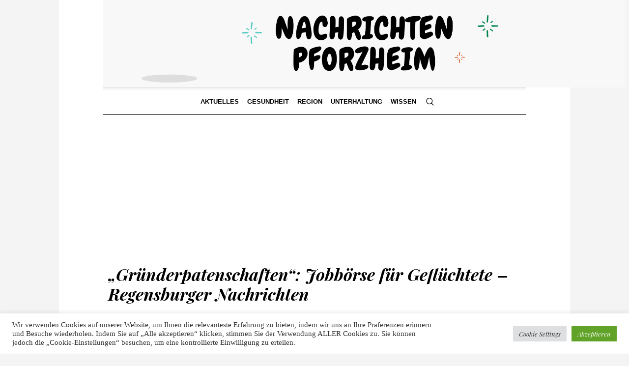

--- FILE ---
content_type: text/html; charset=UTF-8
request_url: https://nachrichten-pforzheim.de/gruenderpatenschaften-jobboerse-fuer-gefluechtete-regensburger-nachrichten/
body_size: 14739
content:
<!DOCTYPE html>
<html lang="de" class="cmsmasters_html">
<head>
<meta charset="UTF-8" />
<meta name="viewport" content="width=device-width, initial-scale=1, maximum-scale=1" />
<meta name="format-detection" content="telephone=no" />
<link rel="profile" href="//gmpg.org/xfn/11" />
<link rel="pingback" href="https://nachrichten-pforzheim.de/xmlrpc.php" />
<meta name='robots' content='index, follow, max-image-preview:large, max-snippet:-1, max-video-preview:-1' />
	<style>img:is([sizes="auto" i], [sizes^="auto," i]) { contain-intrinsic-size: 3000px 1500px }</style>
	
	<!-- This site is optimized with the Yoast SEO plugin v23.4 - https://yoast.com/wordpress/plugins/seo/ -->
	<title>&quot;Gründerpatenschaften&quot;: Jobbörse für Geflüchtete - Regensburger Nachrichten - Nachrichten Pforzheim</title>
	<link rel="canonical" href="https://nachrichten-pforzheim.de/gruenderpatenschaften-jobboerse-fuer-gefluechtete-regensburger-nachrichten/" />
	<meta property="og:locale" content="de_DE" />
	<meta property="og:type" content="article" />
	<meta property="og:title" content="&quot;Gründerpatenschaften&quot;: Jobbörse für Geflüchtete - Regensburger Nachrichten - Nachrichten Pforzheim" />
	<meta property="og:description" content="Viele Flüchtlinge kommen derzeit in Regensburg und Bayern an. Es ist besonders wichtig, sich gut um sie zu kümmern und sie bestmöglich in den Alltag zu integrieren. Deshalb hat der Regensburger Unternehmer Phuc Huynh die Online-Plattform „Unternehmer-Patenschaften“ entwickelt, eine Art Jobbörse für Geflüchtete aus der Ukraine. Viele Flüchtlinge aus dem Ukrainekrieg erreichen derzeit Bayern und..." />
	<meta property="og:url" content="https://nachrichten-pforzheim.de/gruenderpatenschaften-jobboerse-fuer-gefluechtete-regensburger-nachrichten/" />
	<meta property="og:site_name" content="Nachrichten Pforzheim" />
	<meta property="article:published_time" content="2022-03-22T11:47:19+00:00" />
	<meta property="article:modified_time" content="2022-03-22T11:49:20+00:00" />
	<meta property="og:image" content="https://www.regensburger-nachrichten.de/a_media/content/2022/03/service/2022_03_22-unternehmer-patenschaften-jobboerse-fuer-gefluechtete/unternehmer-patenschaften-jobboerse-fuer-gefluechtete_960x540.jpg" />
	<meta name="author" content="M.Schwarzmann" />
	<meta name="twitter:card" content="summary_large_image" />
	<meta name="twitter:image" content="https://www.regensburger-nachrichten.de/a_media/content/2022/03/service/2022_03_22-unternehmer-patenschaften-jobboerse-fuer-gefluechtete/unternehmer-patenschaften-jobboerse-fuer-gefluechtete_960x540.jpg" />
	<meta name="twitter:label1" content="Verfasst von" />
	<meta name="twitter:data1" content="M.Schwarzmann" />
	<meta name="twitter:label2" content="Geschätzte Lesezeit" />
	<meta name="twitter:data2" content="2 Minuten" />
	<script type="application/ld+json" class="yoast-schema-graph">{"@context":"https://schema.org","@graph":[{"@type":"WebPage","@id":"https://nachrichten-pforzheim.de/gruenderpatenschaften-jobboerse-fuer-gefluechtete-regensburger-nachrichten/","url":"https://nachrichten-pforzheim.de/gruenderpatenschaften-jobboerse-fuer-gefluechtete-regensburger-nachrichten/","name":"\"Gründerpatenschaften\": Jobbörse für Geflüchtete - Regensburger Nachrichten - Nachrichten Pforzheim","isPartOf":{"@id":"https://nachrichten-pforzheim.de/#website"},"primaryImageOfPage":"https://www.regensburger-nachrichten.de/a_media/content/2022/03/service/2022_03_22-unternehmer-patenschaften-jobboerse-fuer-gefluechtete/unternehmer-patenschaften-jobboerse-fuer-gefluechtete_960x540.jpg","image":["https://www.regensburger-nachrichten.de/a_media/content/2022/03/service/2022_03_22-unternehmer-patenschaften-jobboerse-fuer-gefluechtete/unternehmer-patenschaften-jobboerse-fuer-gefluechtete_960x540.jpg"],"thumbnailUrl":"https://www.regensburger-nachrichten.de/a_media/content/2022/03/service/2022_03_22-unternehmer-patenschaften-jobboerse-fuer-gefluechtete/unternehmer-patenschaften-jobboerse-fuer-gefluechtete_960x540.jpg","datePublished":"2022-03-22T11:47:19+00:00","dateModified":"2022-03-22T11:49:20+00:00","author":{"@id":"https://nachrichten-pforzheim.de/#/schema/person/d316ea729d7dc939d53e8782263cb8fb"},"breadcrumb":{"@id":"https://nachrichten-pforzheim.de/gruenderpatenschaften-jobboerse-fuer-gefluechtete-regensburger-nachrichten/#breadcrumb"},"inLanguage":"de","potentialAction":[{"@type":"ReadAction","target":["https://nachrichten-pforzheim.de/gruenderpatenschaften-jobboerse-fuer-gefluechtete-regensburger-nachrichten/"]}]},{"@type":"ImageObject","inLanguage":"de","@id":"https://nachrichten-pforzheim.de/gruenderpatenschaften-jobboerse-fuer-gefluechtete-regensburger-nachrichten/#primaryimage","url":"https://www.regensburger-nachrichten.de/a_media/content/2022/03/service/2022_03_22-unternehmer-patenschaften-jobboerse-fuer-gefluechtete/unternehmer-patenschaften-jobboerse-fuer-gefluechtete_960x540.jpg","contentUrl":"https://www.regensburger-nachrichten.de/a_media/content/2022/03/service/2022_03_22-unternehmer-patenschaften-jobboerse-fuer-gefluechtete/unternehmer-patenschaften-jobboerse-fuer-gefluechtete_960x540.jpg"},{"@type":"BreadcrumbList","@id":"https://nachrichten-pforzheim.de/gruenderpatenschaften-jobboerse-fuer-gefluechtete-regensburger-nachrichten/#breadcrumb","itemListElement":[{"@type":"ListItem","position":1,"name":"Startseite","item":"https://nachrichten-pforzheim.de/"},{"@type":"ListItem","position":2,"name":"&#8222;Gründerpatenschaften&#8220;: Jobbörse für Geflüchtete &#8211; Regensburger Nachrichten"}]},{"@type":"WebSite","@id":"https://nachrichten-pforzheim.de/#website","url":"https://nachrichten-pforzheim.de/","name":"Nachrichten Pforzheim","description":"Nachrichten für Pforzheimer","potentialAction":[{"@type":"SearchAction","target":{"@type":"EntryPoint","urlTemplate":"https://nachrichten-pforzheim.de/?s={search_term_string}"},"query-input":{"@type":"PropertyValueSpecification","valueRequired":true,"valueName":"search_term_string"}}],"inLanguage":"de"},{"@type":"Person","@id":"https://nachrichten-pforzheim.de/#/schema/person/d316ea729d7dc939d53e8782263cb8fb","name":"M.Schwarzmann","sameAs":["https://nachrichten-pforzheim.de"],"url":"https://nachrichten-pforzheim.de/author/nachrichten123pforzheim123/"}]}</script>
	<!-- / Yoast SEO plugin. -->


<link rel='dns-prefetch' href='//fonts.googleapis.com' />
<link rel="alternate" type="application/rss+xml" title="Nachrichten Pforzheim &raquo; Feed" href="https://nachrichten-pforzheim.de/feed/" />
<link rel="alternate" type="application/rss+xml" title="Nachrichten Pforzheim &raquo; Kommentar-Feed" href="https://nachrichten-pforzheim.de/comments/feed/" />
<link rel="alternate" type="application/rss+xml" title="Nachrichten Pforzheim &raquo; &#8222;Gründerpatenschaften&#8220;: Jobbörse für Geflüchtete &#8211; Regensburger Nachrichten Kommentar-Feed" href="https://nachrichten-pforzheim.de/gruenderpatenschaften-jobboerse-fuer-gefluechtete-regensburger-nachrichten/feed/" />
<script type="text/javascript">
/* <![CDATA[ */
window._wpemojiSettings = {"baseUrl":"https:\/\/s.w.org\/images\/core\/emoji\/16.0.1\/72x72\/","ext":".png","svgUrl":"https:\/\/s.w.org\/images\/core\/emoji\/16.0.1\/svg\/","svgExt":".svg","source":{"concatemoji":"https:\/\/nachrichten-pforzheim.de\/wp-includes\/js\/wp-emoji-release.min.js?ver=6.8.3"}};
/*! This file is auto-generated */
!function(s,n){var o,i,e;function c(e){try{var t={supportTests:e,timestamp:(new Date).valueOf()};sessionStorage.setItem(o,JSON.stringify(t))}catch(e){}}function p(e,t,n){e.clearRect(0,0,e.canvas.width,e.canvas.height),e.fillText(t,0,0);var t=new Uint32Array(e.getImageData(0,0,e.canvas.width,e.canvas.height).data),a=(e.clearRect(0,0,e.canvas.width,e.canvas.height),e.fillText(n,0,0),new Uint32Array(e.getImageData(0,0,e.canvas.width,e.canvas.height).data));return t.every(function(e,t){return e===a[t]})}function u(e,t){e.clearRect(0,0,e.canvas.width,e.canvas.height),e.fillText(t,0,0);for(var n=e.getImageData(16,16,1,1),a=0;a<n.data.length;a++)if(0!==n.data[a])return!1;return!0}function f(e,t,n,a){switch(t){case"flag":return n(e,"\ud83c\udff3\ufe0f\u200d\u26a7\ufe0f","\ud83c\udff3\ufe0f\u200b\u26a7\ufe0f")?!1:!n(e,"\ud83c\udde8\ud83c\uddf6","\ud83c\udde8\u200b\ud83c\uddf6")&&!n(e,"\ud83c\udff4\udb40\udc67\udb40\udc62\udb40\udc65\udb40\udc6e\udb40\udc67\udb40\udc7f","\ud83c\udff4\u200b\udb40\udc67\u200b\udb40\udc62\u200b\udb40\udc65\u200b\udb40\udc6e\u200b\udb40\udc67\u200b\udb40\udc7f");case"emoji":return!a(e,"\ud83e\udedf")}return!1}function g(e,t,n,a){var r="undefined"!=typeof WorkerGlobalScope&&self instanceof WorkerGlobalScope?new OffscreenCanvas(300,150):s.createElement("canvas"),o=r.getContext("2d",{willReadFrequently:!0}),i=(o.textBaseline="top",o.font="600 32px Arial",{});return e.forEach(function(e){i[e]=t(o,e,n,a)}),i}function t(e){var t=s.createElement("script");t.src=e,t.defer=!0,s.head.appendChild(t)}"undefined"!=typeof Promise&&(o="wpEmojiSettingsSupports",i=["flag","emoji"],n.supports={everything:!0,everythingExceptFlag:!0},e=new Promise(function(e){s.addEventListener("DOMContentLoaded",e,{once:!0})}),new Promise(function(t){var n=function(){try{var e=JSON.parse(sessionStorage.getItem(o));if("object"==typeof e&&"number"==typeof e.timestamp&&(new Date).valueOf()<e.timestamp+604800&&"object"==typeof e.supportTests)return e.supportTests}catch(e){}return null}();if(!n){if("undefined"!=typeof Worker&&"undefined"!=typeof OffscreenCanvas&&"undefined"!=typeof URL&&URL.createObjectURL&&"undefined"!=typeof Blob)try{var e="postMessage("+g.toString()+"("+[JSON.stringify(i),f.toString(),p.toString(),u.toString()].join(",")+"));",a=new Blob([e],{type:"text/javascript"}),r=new Worker(URL.createObjectURL(a),{name:"wpTestEmojiSupports"});return void(r.onmessage=function(e){c(n=e.data),r.terminate(),t(n)})}catch(e){}c(n=g(i,f,p,u))}t(n)}).then(function(e){for(var t in e)n.supports[t]=e[t],n.supports.everything=n.supports.everything&&n.supports[t],"flag"!==t&&(n.supports.everythingExceptFlag=n.supports.everythingExceptFlag&&n.supports[t]);n.supports.everythingExceptFlag=n.supports.everythingExceptFlag&&!n.supports.flag,n.DOMReady=!1,n.readyCallback=function(){n.DOMReady=!0}}).then(function(){return e}).then(function(){var e;n.supports.everything||(n.readyCallback(),(e=n.source||{}).concatemoji?t(e.concatemoji):e.wpemoji&&e.twemoji&&(t(e.twemoji),t(e.wpemoji)))}))}((window,document),window._wpemojiSettings);
/* ]]> */
</script>
<style id='wp-emoji-styles-inline-css' type='text/css'>

	img.wp-smiley, img.emoji {
		display: inline !important;
		border: none !important;
		box-shadow: none !important;
		height: 1em !important;
		width: 1em !important;
		margin: 0 0.07em !important;
		vertical-align: -0.1em !important;
		background: none !important;
		padding: 0 !important;
	}
</style>
<link rel='stylesheet' id='wp-block-library-css' href='https://nachrichten-pforzheim.de/wp-includes/css/dist/block-library/style.min.css' type='text/css' media='all' />
<style id='classic-theme-styles-inline-css' type='text/css'>
/*! This file is auto-generated */
.wp-block-button__link{color:#fff;background-color:#32373c;border-radius:9999px;box-shadow:none;text-decoration:none;padding:calc(.667em + 2px) calc(1.333em + 2px);font-size:1.125em}.wp-block-file__button{background:#32373c;color:#fff;text-decoration:none}
</style>
<style id='global-styles-inline-css' type='text/css'>
:root{--wp--preset--aspect-ratio--square: 1;--wp--preset--aspect-ratio--4-3: 4/3;--wp--preset--aspect-ratio--3-4: 3/4;--wp--preset--aspect-ratio--3-2: 3/2;--wp--preset--aspect-ratio--2-3: 2/3;--wp--preset--aspect-ratio--16-9: 16/9;--wp--preset--aspect-ratio--9-16: 9/16;--wp--preset--color--black: #000000;--wp--preset--color--cyan-bluish-gray: #abb8c3;--wp--preset--color--white: #ffffff;--wp--preset--color--pale-pink: #f78da7;--wp--preset--color--vivid-red: #cf2e2e;--wp--preset--color--luminous-vivid-orange: #ff6900;--wp--preset--color--luminous-vivid-amber: #fcb900;--wp--preset--color--light-green-cyan: #7bdcb5;--wp--preset--color--vivid-green-cyan: #00d084;--wp--preset--color--pale-cyan-blue: #8ed1fc;--wp--preset--color--vivid-cyan-blue: #0693e3;--wp--preset--color--vivid-purple: #9b51e0;--wp--preset--color--color-1: #000000;--wp--preset--color--color-2: #ffffff;--wp--preset--color--color-3: #000000;--wp--preset--color--color-4: #000000;--wp--preset--color--color-5: #000000;--wp--preset--color--color-6: #f4f4f4;--wp--preset--color--color-7: #d4d4d4;--wp--preset--color--color-8: #dfdfdf;--wp--preset--gradient--vivid-cyan-blue-to-vivid-purple: linear-gradient(135deg,rgba(6,147,227,1) 0%,rgb(155,81,224) 100%);--wp--preset--gradient--light-green-cyan-to-vivid-green-cyan: linear-gradient(135deg,rgb(122,220,180) 0%,rgb(0,208,130) 100%);--wp--preset--gradient--luminous-vivid-amber-to-luminous-vivid-orange: linear-gradient(135deg,rgba(252,185,0,1) 0%,rgba(255,105,0,1) 100%);--wp--preset--gradient--luminous-vivid-orange-to-vivid-red: linear-gradient(135deg,rgba(255,105,0,1) 0%,rgb(207,46,46) 100%);--wp--preset--gradient--very-light-gray-to-cyan-bluish-gray: linear-gradient(135deg,rgb(238,238,238) 0%,rgb(169,184,195) 100%);--wp--preset--gradient--cool-to-warm-spectrum: linear-gradient(135deg,rgb(74,234,220) 0%,rgb(151,120,209) 20%,rgb(207,42,186) 40%,rgb(238,44,130) 60%,rgb(251,105,98) 80%,rgb(254,248,76) 100%);--wp--preset--gradient--blush-light-purple: linear-gradient(135deg,rgb(255,206,236) 0%,rgb(152,150,240) 100%);--wp--preset--gradient--blush-bordeaux: linear-gradient(135deg,rgb(254,205,165) 0%,rgb(254,45,45) 50%,rgb(107,0,62) 100%);--wp--preset--gradient--luminous-dusk: linear-gradient(135deg,rgb(255,203,112) 0%,rgb(199,81,192) 50%,rgb(65,88,208) 100%);--wp--preset--gradient--pale-ocean: linear-gradient(135deg,rgb(255,245,203) 0%,rgb(182,227,212) 50%,rgb(51,167,181) 100%);--wp--preset--gradient--electric-grass: linear-gradient(135deg,rgb(202,248,128) 0%,rgb(113,206,126) 100%);--wp--preset--gradient--midnight: linear-gradient(135deg,rgb(2,3,129) 0%,rgb(40,116,252) 100%);--wp--preset--font-size--small: 13px;--wp--preset--font-size--medium: 20px;--wp--preset--font-size--large: 36px;--wp--preset--font-size--x-large: 42px;--wp--preset--spacing--20: 0.44rem;--wp--preset--spacing--30: 0.67rem;--wp--preset--spacing--40: 1rem;--wp--preset--spacing--50: 1.5rem;--wp--preset--spacing--60: 2.25rem;--wp--preset--spacing--70: 3.38rem;--wp--preset--spacing--80: 5.06rem;--wp--preset--shadow--natural: 6px 6px 9px rgba(0, 0, 0, 0.2);--wp--preset--shadow--deep: 12px 12px 50px rgba(0, 0, 0, 0.4);--wp--preset--shadow--sharp: 6px 6px 0px rgba(0, 0, 0, 0.2);--wp--preset--shadow--outlined: 6px 6px 0px -3px rgba(255, 255, 255, 1), 6px 6px rgba(0, 0, 0, 1);--wp--preset--shadow--crisp: 6px 6px 0px rgba(0, 0, 0, 1);}:where(.is-layout-flex){gap: 0.5em;}:where(.is-layout-grid){gap: 0.5em;}body .is-layout-flex{display: flex;}.is-layout-flex{flex-wrap: wrap;align-items: center;}.is-layout-flex > :is(*, div){margin: 0;}body .is-layout-grid{display: grid;}.is-layout-grid > :is(*, div){margin: 0;}:where(.wp-block-columns.is-layout-flex){gap: 2em;}:where(.wp-block-columns.is-layout-grid){gap: 2em;}:where(.wp-block-post-template.is-layout-flex){gap: 1.25em;}:where(.wp-block-post-template.is-layout-grid){gap: 1.25em;}.has-black-color{color: var(--wp--preset--color--black) !important;}.has-cyan-bluish-gray-color{color: var(--wp--preset--color--cyan-bluish-gray) !important;}.has-white-color{color: var(--wp--preset--color--white) !important;}.has-pale-pink-color{color: var(--wp--preset--color--pale-pink) !important;}.has-vivid-red-color{color: var(--wp--preset--color--vivid-red) !important;}.has-luminous-vivid-orange-color{color: var(--wp--preset--color--luminous-vivid-orange) !important;}.has-luminous-vivid-amber-color{color: var(--wp--preset--color--luminous-vivid-amber) !important;}.has-light-green-cyan-color{color: var(--wp--preset--color--light-green-cyan) !important;}.has-vivid-green-cyan-color{color: var(--wp--preset--color--vivid-green-cyan) !important;}.has-pale-cyan-blue-color{color: var(--wp--preset--color--pale-cyan-blue) !important;}.has-vivid-cyan-blue-color{color: var(--wp--preset--color--vivid-cyan-blue) !important;}.has-vivid-purple-color{color: var(--wp--preset--color--vivid-purple) !important;}.has-black-background-color{background-color: var(--wp--preset--color--black) !important;}.has-cyan-bluish-gray-background-color{background-color: var(--wp--preset--color--cyan-bluish-gray) !important;}.has-white-background-color{background-color: var(--wp--preset--color--white) !important;}.has-pale-pink-background-color{background-color: var(--wp--preset--color--pale-pink) !important;}.has-vivid-red-background-color{background-color: var(--wp--preset--color--vivid-red) !important;}.has-luminous-vivid-orange-background-color{background-color: var(--wp--preset--color--luminous-vivid-orange) !important;}.has-luminous-vivid-amber-background-color{background-color: var(--wp--preset--color--luminous-vivid-amber) !important;}.has-light-green-cyan-background-color{background-color: var(--wp--preset--color--light-green-cyan) !important;}.has-vivid-green-cyan-background-color{background-color: var(--wp--preset--color--vivid-green-cyan) !important;}.has-pale-cyan-blue-background-color{background-color: var(--wp--preset--color--pale-cyan-blue) !important;}.has-vivid-cyan-blue-background-color{background-color: var(--wp--preset--color--vivid-cyan-blue) !important;}.has-vivid-purple-background-color{background-color: var(--wp--preset--color--vivid-purple) !important;}.has-black-border-color{border-color: var(--wp--preset--color--black) !important;}.has-cyan-bluish-gray-border-color{border-color: var(--wp--preset--color--cyan-bluish-gray) !important;}.has-white-border-color{border-color: var(--wp--preset--color--white) !important;}.has-pale-pink-border-color{border-color: var(--wp--preset--color--pale-pink) !important;}.has-vivid-red-border-color{border-color: var(--wp--preset--color--vivid-red) !important;}.has-luminous-vivid-orange-border-color{border-color: var(--wp--preset--color--luminous-vivid-orange) !important;}.has-luminous-vivid-amber-border-color{border-color: var(--wp--preset--color--luminous-vivid-amber) !important;}.has-light-green-cyan-border-color{border-color: var(--wp--preset--color--light-green-cyan) !important;}.has-vivid-green-cyan-border-color{border-color: var(--wp--preset--color--vivid-green-cyan) !important;}.has-pale-cyan-blue-border-color{border-color: var(--wp--preset--color--pale-cyan-blue) !important;}.has-vivid-cyan-blue-border-color{border-color: var(--wp--preset--color--vivid-cyan-blue) !important;}.has-vivid-purple-border-color{border-color: var(--wp--preset--color--vivid-purple) !important;}.has-vivid-cyan-blue-to-vivid-purple-gradient-background{background: var(--wp--preset--gradient--vivid-cyan-blue-to-vivid-purple) !important;}.has-light-green-cyan-to-vivid-green-cyan-gradient-background{background: var(--wp--preset--gradient--light-green-cyan-to-vivid-green-cyan) !important;}.has-luminous-vivid-amber-to-luminous-vivid-orange-gradient-background{background: var(--wp--preset--gradient--luminous-vivid-amber-to-luminous-vivid-orange) !important;}.has-luminous-vivid-orange-to-vivid-red-gradient-background{background: var(--wp--preset--gradient--luminous-vivid-orange-to-vivid-red) !important;}.has-very-light-gray-to-cyan-bluish-gray-gradient-background{background: var(--wp--preset--gradient--very-light-gray-to-cyan-bluish-gray) !important;}.has-cool-to-warm-spectrum-gradient-background{background: var(--wp--preset--gradient--cool-to-warm-spectrum) !important;}.has-blush-light-purple-gradient-background{background: var(--wp--preset--gradient--blush-light-purple) !important;}.has-blush-bordeaux-gradient-background{background: var(--wp--preset--gradient--blush-bordeaux) !important;}.has-luminous-dusk-gradient-background{background: var(--wp--preset--gradient--luminous-dusk) !important;}.has-pale-ocean-gradient-background{background: var(--wp--preset--gradient--pale-ocean) !important;}.has-electric-grass-gradient-background{background: var(--wp--preset--gradient--electric-grass) !important;}.has-midnight-gradient-background{background: var(--wp--preset--gradient--midnight) !important;}.has-small-font-size{font-size: var(--wp--preset--font-size--small) !important;}.has-medium-font-size{font-size: var(--wp--preset--font-size--medium) !important;}.has-large-font-size{font-size: var(--wp--preset--font-size--large) !important;}.has-x-large-font-size{font-size: var(--wp--preset--font-size--x-large) !important;}
:where(.wp-block-post-template.is-layout-flex){gap: 1.25em;}:where(.wp-block-post-template.is-layout-grid){gap: 1.25em;}
:where(.wp-block-columns.is-layout-flex){gap: 2em;}:where(.wp-block-columns.is-layout-grid){gap: 2em;}
:root :where(.wp-block-pullquote){font-size: 1.5em;line-height: 1.6;}
</style>
<link rel='stylesheet' id='cookie-law-info-css' href='https://nachrichten-pforzheim.de/wp-content/plugins/cookie-law-info/legacy/public/css/cookie-law-info-public.css' type='text/css' media='all' />
<link rel='stylesheet' id='cookie-law-info-gdpr-css' href='https://nachrichten-pforzheim.de/wp-content/plugins/cookie-law-info/legacy/public/css/cookie-law-info-gdpr.css' type='text/css' media='all' />
<link rel='stylesheet' id='wp_automatic_gallery_style-css' href='https://nachrichten-pforzheim.de/wp-content/plugins/wp-automatic/css/wp-automatic.css' type='text/css' media='all' />
<link rel='stylesheet' id='the-newspaper-theme-style-css' href='https://nachrichten-pforzheim.de/wp-content/themes/the-newspaper/style.css' type='text/css' media='screen, print' />
<link rel='stylesheet' id='the-newspaper-style-css' href='https://nachrichten-pforzheim.de/wp-content/themes/the-newspaper/theme-framework/theme-style/css/style.css' type='text/css' media='screen, print' />
<style id='the-newspaper-style-inline-css' type='text/css'>

	html body {
		background-color : #f4f4f4;
	}

	.header_mid .header_mid_inner .logo_wrap {
		width : 1063px;
	}

	.header_mid_inner .logo img.logo_retina {
		width : 1750px;
	}


		.headline_aligner, 
		.cmsmasters_breadcrumbs_aligner {
			min-height:102px;
		}
		

	.header_top {
		height : 50px;
	}
	
	.header_mid {
		height : 178px;
	}
	
	.header_bot {
		height : 56px;
	}
	
	#page.cmsmasters_heading_after_header #middle, 
	#page.cmsmasters_heading_under_header #middle .headline .headline_outer {
		padding-top : 178px;
	}
	
	#page.cmsmasters_heading_after_header.enable_header_top #middle, 
	#page.cmsmasters_heading_under_header.enable_header_top #middle .headline .headline_outer {
		padding-top : 228px;
	}
	
	#page.cmsmasters_heading_after_header.enable_header_bottom #middle, 
	#page.cmsmasters_heading_under_header.enable_header_bottom #middle .headline .headline_outer {
		padding-top : 234px;
	}
	
	#page.cmsmasters_heading_after_header.enable_header_top.enable_header_bottom #middle, 
	#page.cmsmasters_heading_under_header.enable_header_top.enable_header_bottom #middle .headline .headline_outer {
		padding-top : 284px;
	}
	
	@media only screen and (max-width: 1024px) {
		.header_top,
		.header_mid,
		.header_bot {
			height : auto;
		}
		
		.header_mid .header_mid_inner .header_mid_inner_cont > div {
			height : 145.96px;
		}
		
		#page.cmsmasters_heading_after_header #middle, 
		#page.cmsmasters_heading_under_header #middle .headline .headline_outer, 
		#page.cmsmasters_heading_after_header.enable_header_top #middle, 
		#page.cmsmasters_heading_under_header.enable_header_top #middle .headline .headline_outer, 
		#page.cmsmasters_heading_after_header.enable_header_bottom #middle, 
		#page.cmsmasters_heading_under_header.enable_header_bottom #middle .headline .headline_outer, 
		#page.cmsmasters_heading_after_header.enable_header_top.enable_header_bottom #middle, 
		#page.cmsmasters_heading_under_header.enable_header_top.enable_header_bottom #middle .headline .headline_outer {
			padding-top : 0 !important;
		}
	}
	
	@media only screen and (max-width: 768px) {
		.header_mid .header_mid_inner .header_mid_inner_cont > div, 
		.header_bot .header_bot_inner .header_mid_inner_cont > div {
			height:auto;
		}
	}

</style>
<link rel='stylesheet' id='the-newspaper-adaptive-css' href='https://nachrichten-pforzheim.de/wp-content/themes/the-newspaper/theme-framework/theme-style/css/adaptive.css' type='text/css' media='screen, print' />
<link rel='stylesheet' id='the-newspaper-retina-css' href='https://nachrichten-pforzheim.de/wp-content/themes/the-newspaper/theme-framework/theme-style/css/retina.css' type='text/css' media='screen' />
<link rel='stylesheet' id='the-newspaper-icons-css' href='https://nachrichten-pforzheim.de/wp-content/themes/the-newspaper/css/fontello.css' type='text/css' media='screen' />
<link rel='stylesheet' id='the-newspaper-icons-custom-css' href='https://nachrichten-pforzheim.de/wp-content/themes/the-newspaper/theme-vars/theme-style/css/fontello-custom.css' type='text/css' media='screen' />
<link rel='stylesheet' id='animate-css' href='https://nachrichten-pforzheim.de/wp-content/themes/the-newspaper/css/animate.css' type='text/css' media='screen' />
<link rel='stylesheet' id='ilightbox-css' href='https://nachrichten-pforzheim.de/wp-content/themes/the-newspaper/css/ilightbox.css' type='text/css' media='screen' />
<link rel='stylesheet' id='ilightbox-skin-dark-css' href='https://nachrichten-pforzheim.de/wp-content/themes/the-newspaper/css/ilightbox-skins/dark-skin.css' type='text/css' media='screen' />
<link rel='stylesheet' id='the-newspaper-fonts-schemes-css' href='https://nachrichten-pforzheim.de/wp-content/uploads/cmsmasters_styles/the-newspaper.css' type='text/css' media='screen' />
<link rel='stylesheet' id='google-fonts-css' href='//fonts.googleapis.com/css?family=Playfair+Display%3A400%2C400italic%2C700%2C700italic%2C900%2C900italic%7COswald%3A200%2C300%2C400%2C500%2C600%2C700&#038;ver=6.8.3' type='text/css' media='all' />
<link rel='stylesheet' id='the-newspaper-theme-vars-style-css' href='https://nachrichten-pforzheim.de/wp-content/themes/the-newspaper/theme-vars/theme-style/css/vars-style.css' type='text/css' media='screen, print' />
<link rel='stylesheet' id='the-newspaper-gutenberg-frontend-style-css' href='https://nachrichten-pforzheim.de/wp-content/themes/the-newspaper/gutenberg/cmsmasters-framework/theme-style/css/frontend-style.css' type='text/css' media='screen' />
<script type="text/javascript" src="https://nachrichten-pforzheim.de/wp-includes/js/jquery/jquery.min.js" id="jquery-core-js"></script>
<script type="text/javascript" src="https://nachrichten-pforzheim.de/wp-includes/js/jquery/jquery-migrate.min.js" id="jquery-migrate-js"></script>
<script type="text/javascript" id="cookie-law-info-js-extra">
/* <![CDATA[ */
var Cli_Data = {"nn_cookie_ids":[],"cookielist":[],"non_necessary_cookies":[],"ccpaEnabled":"","ccpaRegionBased":"","ccpaBarEnabled":"","strictlyEnabled":["necessary","obligatoire"],"ccpaType":"gdpr","js_blocking":"1","custom_integration":"","triggerDomRefresh":"","secure_cookies":""};
var cli_cookiebar_settings = {"animate_speed_hide":"500","animate_speed_show":"500","background":"#FFF","border":"#b1a6a6c2","border_on":"","button_1_button_colour":"#61a229","button_1_button_hover":"#4e8221","button_1_link_colour":"#fff","button_1_as_button":"1","button_1_new_win":"","button_2_button_colour":"#333","button_2_button_hover":"#292929","button_2_link_colour":"#444","button_2_as_button":"","button_2_hidebar":"","button_3_button_colour":"#dedfe0","button_3_button_hover":"#b2b2b3","button_3_link_colour":"#333333","button_3_as_button":"1","button_3_new_win":"","button_4_button_colour":"#dedfe0","button_4_button_hover":"#b2b2b3","button_4_link_colour":"#333333","button_4_as_button":"1","button_7_button_colour":"#61a229","button_7_button_hover":"#4e8221","button_7_link_colour":"#fff","button_7_as_button":"1","button_7_new_win":"","font_family":"inherit","header_fix":"","notify_animate_hide":"1","notify_animate_show":"","notify_div_id":"#cookie-law-info-bar","notify_position_horizontal":"right","notify_position_vertical":"bottom","scroll_close":"","scroll_close_reload":"","accept_close_reload":"","reject_close_reload":"","showagain_tab":"","showagain_background":"#fff","showagain_border":"#000","showagain_div_id":"#cookie-law-info-again","showagain_x_position":"100px","text":"#333333","show_once_yn":"","show_once":"10000","logging_on":"","as_popup":"","popup_overlay":"1","bar_heading_text":"","cookie_bar_as":"banner","popup_showagain_position":"bottom-right","widget_position":"left"};
var log_object = {"ajax_url":"https:\/\/nachrichten-pforzheim.de\/wp-admin\/admin-ajax.php"};
/* ]]> */
</script>
<script type="text/javascript" src="https://nachrichten-pforzheim.de/wp-content/plugins/cookie-law-info/legacy/public/js/cookie-law-info-public.js" id="cookie-law-info-js"></script>
<script type="text/javascript" src="https://nachrichten-pforzheim.de/wp-content/plugins/wp-automatic/js/main-front.js" id="wp_automatic_gallery-js"></script>
<script type="text/javascript" src="https://nachrichten-pforzheim.de/wp-content/themes/the-newspaper/js/debounced-resize.min.js" id="debounced-resize-js"></script>
<script type="text/javascript" src="https://nachrichten-pforzheim.de/wp-content/themes/the-newspaper/js/modernizr.min.js" id="modernizr-js"></script>
<script type="text/javascript" src="https://nachrichten-pforzheim.de/wp-content/themes/the-newspaper/js/respond.min.js" id="respond-js"></script>
<script type="text/javascript" src="https://nachrichten-pforzheim.de/wp-content/themes/the-newspaper/js/jquery.iLightBox.min.js" id="iLightBox-js"></script>
<link rel="https://api.w.org/" href="https://nachrichten-pforzheim.de/wp-json/" /><link rel="alternate" title="JSON" type="application/json" href="https://nachrichten-pforzheim.de/wp-json/wp/v2/posts/21872" /><link rel="EditURI" type="application/rsd+xml" title="RSD" href="https://nachrichten-pforzheim.de/xmlrpc.php?rsd" />
<meta name="generator" content="WordPress 6.8.3" />
<link rel='shortlink' href='https://nachrichten-pforzheim.de/?p=21872' />
<link rel="alternate" title="oEmbed (JSON)" type="application/json+oembed" href="https://nachrichten-pforzheim.de/wp-json/oembed/1.0/embed?url=https%3A%2F%2Fnachrichten-pforzheim.de%2Fgruenderpatenschaften-jobboerse-fuer-gefluechtete-regensburger-nachrichten%2F" />
<link rel="alternate" title="oEmbed (XML)" type="text/xml+oembed" href="https://nachrichten-pforzheim.de/wp-json/oembed/1.0/embed?url=https%3A%2F%2Fnachrichten-pforzheim.de%2Fgruenderpatenschaften-jobboerse-fuer-gefluechtete-regensburger-nachrichten%2F&#038;format=xml" />
<script async src="https://pagead2.googlesyndication.com/pagead/js/adsbygoogle.js?client=ca-pub-8797195432452474"
     crossorigin="anonymous"></script>		<style type="text/css" id="wp-custom-css">
			.cmsmasters_post_default .cmsmasters_post_read_more {
    display: none;
    position: relative;
}		</style>
		</head>
<body class="wp-singular post-template-default single single-post postid-21872 single-format-standard wp-theme-the-newspaper">


<div class="cmsmasters_header_search_form">
			<span class="cmsmasters_header_search_form_close cmsmasters_theme_icon_cancel"></span><form method="get" action="https://nachrichten-pforzheim.de/">
			<div class="cmsmasters_header_search_form_field">
				<button type="submit" class="cmsmasters_theme_icon_search"></button>
				<input type="search" name="s" placeholder="Enter Keywords" value="" />
			</div>
		</form></div>
<!-- Start Page -->
<div id="page" class="csstransition cmsmasters_boxed fixed_header enable_header_bottom enable_header_centered cmsmasters_heading_after_header hfeed site">

<!-- Start Main -->
<div id="main">

<!-- Start Header -->
<header id="header">
	<div class="header_mid" data-height="178"><div class="header_mid_outer"><div class="header_mid_inner"><div class="header_mid_inner_cont"><div class="logo_wrap"><a href="https://nachrichten-pforzheim.de/" title="Nachrichten Pforzheim" class="logo">
	<img src="https://nachrichten-pforzheim.de/wp-content/uploads/2022/01/NACHRICHTEN-PFORZHEIM.png" alt="Nachrichten Pforzheim" /><img class="logo_retina" src="https://nachrichten-pforzheim.de/wp-content/uploads/2022/01/NACHRICHTEN-PFORZHEIM.png" alt="Nachrichten Pforzheim" width="1750" height="293" /></a>
</div></div></div></div></div><div class="header_bot" data-height="56"><div class="header_bot_outer"><div class="header_bot_inner"><div class="header_bot_inner_cont"><div class="resp_bot_nav_wrap"><div class="resp_bot_nav_outer"><a class="responsive_nav resp_bot_nav cmsmasters_theme_icon_resp_nav" href="javascript:void(0)"></a></div></div><div class="bot_search_but_wrap"><a href="javascript:void(0)" class="bot_search_but cmsmasters_header_search_but cmsmasters_theme_icon_search"></a></div><!-- Start Navigation --><div class="bot_nav_wrap"><nav><div class="menu-hauptmenue-container"><ul id="navigation" class="bot_nav navigation"><li id="menu-item-16" class="menu-item menu-item-type-taxonomy menu-item-object-category current-post-ancestor current-menu-parent current-post-parent menu-item-16"><a href="https://nachrichten-pforzheim.de/category/aktuelles/"><span class="nav_item_wrap">Aktuelles</span></a></li>
<li id="menu-item-17" class="menu-item menu-item-type-taxonomy menu-item-object-category menu-item-17"><a href="https://nachrichten-pforzheim.de/category/gesundheit/"><span class="nav_item_wrap">Gesundheit</span></a></li>
<li id="menu-item-18" class="menu-item menu-item-type-taxonomy menu-item-object-category menu-item-18"><a href="https://nachrichten-pforzheim.de/category/region/"><span class="nav_item_wrap">Region</span></a></li>
<li id="menu-item-19" class="menu-item menu-item-type-taxonomy menu-item-object-category menu-item-19"><a href="https://nachrichten-pforzheim.de/category/unterhaltung/"><span class="nav_item_wrap">Unterhaltung</span></a></li>
<li id="menu-item-20" class="menu-item menu-item-type-taxonomy menu-item-object-category menu-item-20"><a href="https://nachrichten-pforzheim.de/category/wissen/"><span class="nav_item_wrap">Wissen</span></a></li>
</ul></div></nav></div><!-- Finish Navigation --></div></div></div></div></header>
<!-- Finish Header -->


<!-- Start Middle -->
<div id="middle">
<div class="headline cmsmasters_color_scheme_default">
				<div class="headline_outer"><div class="headline_inner align_left">
					<div class="headline_inner_cont">
						<div class="headline_color"></div>
						<div class="headline_aligner"></div><div class="headline_text"><h1 class="entry-title">&#8222;Gründerpatenschaften&#8220;: Jobbörse für Geflüchtete &#8211; Regensburger Nachrichten</h1></div><div class="cmsmasters_breadcrumbs"><div class="cmsmasters_breadcrumbs_aligner"></div><div class="cmsmasters_breadcrumbs_inner"><span><span><a href="https://nachrichten-pforzheim.de/">Startseite</a></span> &raquo; <span class="breadcrumb_last" aria-current="page">&#8222;Gründerpatenschaften&#8220;: Jobbörse für Geflüchtete &#8211; Regensburger Nachrichten</span></span></div></div></div></div></div>
			</div><div class="middle_inner">
<div class="content_wrap r_sidebar">

<!-- Start Content -->
<div class="content entry">
	<div class="blog opened-article"><!-- Start Post Single Article -->
<article id="post-21872" class="cmsmasters_open_post post-21872 post type-post status-publish format-standard has-post-thumbnail hentry category-aktuelles">
	<div class="cmsmasters_post_cont_info_top entry-meta"><span class="cmsmasters_post_category"><a href="https://nachrichten-pforzheim.de/category/aktuelles/" class="cmsmasters_cat_color cmsmasters_cat_2" rel="category tag">Aktuelles</a></span></div><div class="cmsmasters_post_cont_info entry-meta"><span class="cmsmasters_post_date"><abbr class="published" title="22/03/2022">22/03/2022</abbr><abbr class="dn date updated" title="22/03/2022">22/03/2022</abbr></span><span class="cmsmasters_post_author">By <a href="https://nachrichten-pforzheim.de/author/nachrichten123pforzheim123/" title="Posts by M.Schwarzmann" class="vcard author"><span class="fn">M.Schwarzmann</span></a></span><div class="cmsmasters_post_cont_info_meta"></div></div><figure class="cmsmasters_img_wrap"><a href="https://www.regensburger-nachrichten.de/a_media/content/2022/03/service/2022_03_22-unternehmer-patenschaften-jobboerse-fuer-gefluechtete/unternehmer-patenschaften-jobboerse-fuer-gefluechtete_960x540.jpg" title="&#8222;Gründerpatenschaften&#8220;: Jobbörse für Geflüchtete &#8211; Regensburger Nachrichten" rel="ilightbox[cmsmasters_open_post_img_68fbe5d2cb3fc]" class="cmsmasters_img_link"><img post-id="21872" fifu-featured="1" src="https://www.regensburger-nachrichten.de/a_media/content/2022/03/service/2022_03_22-unternehmer-patenschaften-jobboerse-fuer-gefluechtete/unternehmer-patenschaften-jobboerse-fuer-gefluechtete_960x540.jpg" class=" wp-post-image" alt="&#8222;Gründerpatenschaften&#8220;: Jobbörse für Geflüchtete &#8211; Regensburger Nachrichten" title="&#8222;Gründerpatenschaften&#8220;: Jobbörse für Geflüchtete &#8211; Regensburger Nachrichten" title="&#8222;Gründerpatenschaften&#8220;: Jobbörse für Geflüchtete &#8211; Regensburger Nachrichten" title="&#8222;Gründerpatenschaften&#8220;: Jobbörse für Geflüchtete &#8211; Regensburger Nachrichten" decoding="async" /></a></figure><div class="cmsmasters_post_content_wrap"><div class="cmsmasters_post_content_inner"><div class="cmsmasters_post_content entry-content"><div itemprop="articleBody">
		<br /><strong>Viele Flüchtlinge kommen derzeit in Regensburg und Bayern an.  Es ist besonders wichtig, sich gut um sie zu kümmern und sie bestmöglich in den Alltag zu integrieren.  Deshalb hat der Regensburger Unternehmer Phuc Huynh die Online-Plattform „Unternehmer-Patenschaften“ entwickelt, eine Art Jobbörse für Geflüchtete aus der Ukraine.</strong></p>
<p>Viele Flüchtlinge aus dem Ukrainekrieg erreichen derzeit Bayern und Regensburg.  Die meisten Flüchtlinge aus der Ukraine sind Frauen mit Kindern, von denen viele gut qualifiziert sind.  Es ist wichtig, sich um diese Menschen zu kümmern und sie bestmöglich in den Alltag zu integrieren.  Basierend auf diesem Prinzip entwickelte der Regensburger Unternehmer Phuc Huynh die Idee der Online-Plattform „Unternehmer-Patenschaften“.  Unternehmen aus Bayern können auf der Website Stellenangebote für ukrainische Flüchtlinge anbieten. <br />&#13;
</p>
<h2>Menschen aus der Ukraine ein Zuhause geben</h2>
<p>Ziel des Projekts ist es, schnell und unkompliziert eine Kommunikation zwischen Arbeitgebern und arbeitssuchenden Flüchtlingen herzustellen.  Die Stellen werden auf Deutsch und Ukrainisch ausgeschrieben.  Als Unterstützer für das Projekt konnten wir unsere Sozialbürgermeisterin Dr. Astrid Freudenstein, Thomas Wein (Vorsitzender des BDS Regensburg) und Kathrin Fuchshuber (Stadträtin / 1. Vorsitzende des Hotels-in-Regensburg eV) aus Regensburg gewinnen Sieg.  Dr. Astrid Freudenstein betonte: „Wir wollen den Menschen aus der Ukraine für kurze oder längere Zeit ein Zuhause geben. Dazu gehört auch gute und sinnvolle Arbeit! Gut ausgebildete Fachkräfte, die wir hier in Regensburg dringend brauchen, kommen aus der Ukraine.“ besonders. Deshalb unterstütze ich die Initiative gerne!“</p>
<h2>Bereits mehr als 50 Unternehmen beteiligt</h2>
<p>Eine erfolgreiche Integration in den Arbeitsmarkt dürfe laut Huynh nicht an umständlicher Bürokratie scheitern.  An dem Projekt sind bereits mehr als 50 Unternehmen aus dem Landkreis Regensburg beteiligt.  Darüber hinaus sind alle Unternehmen, auch aus ganz Bayern, eingeladen, sich an der Aktion zu beteiligen.  Der Service wird komplett kostenlos zur Verfügung gestellt.  „Wir können diese Krise zu einer Chance für Bayern machen“, sagte der Regensburger Unternehmer.</p>
<h2>Alltag, Akzeptanz und ein sicherer Arbeitsplatz</h2>
<p>Der Initiator des Projekts Phuc Huynh stammt ursprünglich aus Vietnam und musste wegen des Krieges 1980 selbst nach Deutschland fliehen (Boat People).  Neben seiner unternehmerischen Tätigkeit engagiert er sich in seiner Freizeit für soziale Projekte.  Genau deshalb ist die aktuelle Situation für Huynh eine Herzensangelegenheit.  Wichtig ist, dass für die Menschen, die in Regensburg ankommen, ein integrierter Alltag geschaffen wird.  Akzeptanz und ein sicherer Arbeitsplatz sind wichtige Schritte.  Dem Fachkräftemangel entgegenwirken Davon könnten auch Regensburg und Bayern profitieren, davon ist Huynh überzeugt.  Die bayerische Wirtschaft hat seit geraumer Zeit einen hohen Fachkräftemangel, dem mit ukrainischen Arbeitskräften entgegengewirkt werden könnte.  Die Plattform ist unter folgendem Link zu finden: <a href="https://www.unternehmer-patenschaften.de/" target="_blank" rel="noopener">https://www.unternehmer-patenschaften.de/</a> </p>
<hr/>
<p><em>Unternehmerförderung / RNRed</em></p>
</p></div>
</div></div></div></article>
<!-- Finish Post Single Article -->
<aside class="post_nav"><div class="post_nav_inner"><span class="cmsmasters_prev_post"><span class="post_nav_sub">Previous Beitrag</span><a href="https://nachrichten-pforzheim.de/gesundheit-dresden-cdu-bundestagsfraktion-gegen-verschaerfung-der-corona-massnahmen-gesundheit/" rel="prev">Gesundheit &#8211; Dresden &#8211; CDU-Bundestagsfraktion gegen Verschärfung der Corona-Maßnahmen &#8211; Gesundheit</a></span><span class="cmsmasters_next_post"><span class="post_nav_sub">Next Beitrag</span><a href="https://nachrichten-pforzheim.de/the-witcher-4-was-jeder-witcher-fan-mittlerweile-wissen-sollte-giga/" rel="next">The Witcher 4: Was jeder Witcher-Fan mittlerweile wissen sollte &#8211; Giga</a></span></div></aside></div></div>
<!-- Finish Content -->


<!-- Start Sidebar -->
<div class="sidebar">
<aside id="block-2" class="widget widget_block widget_search"><form role="search" method="get" action="https://nachrichten-pforzheim.de/" class="wp-block-search__button-outside wp-block-search__text-button wp-block-search"    ><label class="wp-block-search__label" for="wp-block-search__input-1" >Suchen</label><div class="wp-block-search__inside-wrapper " ><input class="wp-block-search__input" id="wp-block-search__input-1" placeholder="" value="" type="search" name="s" required /><button aria-label="Suchen" class="wp-block-search__button wp-element-button" type="submit" >Suchen</button></div></form></aside><aside id="block-3" class="widget widget_block">
<div class="wp-block-group"><div class="wp-block-group__inner-container is-layout-flow wp-block-group-is-layout-flow">
<h2 class="wp-block-heading" id="neue-beitrage">Neue Beiträge</h2>


<ul class="wp-block-latest-posts__list wp-block-latest-posts"><li><a class="wp-block-latest-posts__post-title" href="https://nachrichten-pforzheim.de/entruempelung-pforzheim-ihr-partner-fuer-professionelle-raeumungen-und-entsorgungen/">Entrümpelung Pforzheim – Ihr Partner für professionelle Räumungen und Entsorgungen</a></li>
<li><a class="wp-block-latest-posts__post-title" href="https://nachrichten-pforzheim.de/immobilienmakler-pforzheim-dittrich-immobilien-stellt-sich-vor/">Immobilienmakler Pforzheim: Dittrich Immobilien stellt sich vor</a></li>
<li><a class="wp-block-latest-posts__post-title" href="https://nachrichten-pforzheim.de/sport-spricht-ueber-den-unterhaltungswert-von-unm-maennerbasketball-gehen-die-meinungen-auseinander/">Schlüsseldienst Pforzheim</a></li>
<li><a class="wp-block-latest-posts__post-title" href="https://nachrichten-pforzheim.de/husker-lernen-die-wissenschaft-der-funky-fermentation-kennen-nebraska-heute/">Husker lernen die Wissenschaft der funky Fermentation kennen |  Nebraska heute</a></li>
<li><a class="wp-block-latest-posts__post-title" href="https://nachrichten-pforzheim.de/die-gladewater-high-school-erstellt-eine-jobboerse-um-schueler-und-lokale-unternehmen-zusammenzubringen/">Die Gladewater High School erstellt eine Jobbörse, um Schüler und lokale Unternehmen zusammenzubringen</a></li>
</ul></div></div>
</aside><aside id="block-4" class="widget widget_block">
<div class="wp-block-group"><div class="wp-block-group__inner-container is-layout-flow wp-block-group-is-layout-flow"></div></div>
</aside>
</div>
<!-- Finish Sidebar -->


		</div>
	</div>
</div>
<!-- Finish Middle -->
<a href="javascript:void(0)" id="slide_top" class="cmsmasters_theme_icon_slide_top"><span></span></a>
</div>
<!-- Finish Main -->

<!-- Start Footer -->
<footer id="footer">
	<div class="footer cmsmasters_color_scheme_footer cmsmasters_footer_small">
	<div class="footer_inner">
		<div class="footer_inner_cont">
			
			<div class="footer_custom_html_wrap"><div class="footer_custom_html"><a href="https://nachrichten-pforzheim.de/impressum/">Impressum</a>
<a href="https://nachrichten-pforzheim.de/datenschutz/">Datenschutz</a>
<a href="https://nachrichten-pforzheim.de/geschaeftsbedingungen/">Geschäftsbedingungen</a></div></div>			<span class="footer_copyright copyright">
				Nachrichten Pforzheim 2022			</span>
		</div>
	</div>
</div></footer>
<!-- Finish Footer -->

</div>
<span class="cmsmasters_responsive_width"></span>
<!-- Finish Page -->

<script type="speculationrules">
{"prefetch":[{"source":"document","where":{"and":[{"href_matches":"\/*"},{"not":{"href_matches":["\/wp-*.php","\/wp-admin\/*","\/wp-content\/uploads\/*","\/wp-content\/*","\/wp-content\/plugins\/*","\/wp-content\/themes\/the-newspaper\/*","\/*\\?(.+)"]}},{"not":{"selector_matches":"a[rel~=\"nofollow\"]"}},{"not":{"selector_matches":".no-prefetch, .no-prefetch a"}}]},"eagerness":"conservative"}]}
</script>
<!--googleoff: all--><div id="cookie-law-info-bar" data-nosnippet="true"><span><div class="cli-bar-container cli-style-v2"><div class="cli-bar-message">Wir verwenden Cookies auf unserer Website, um Ihnen die relevanteste Erfahrung zu bieten, indem wir uns an Ihre Präferenzen erinnern und Besuche wiederholen. Indem Sie auf „Alle akzeptieren“ klicken, stimmen Sie der Verwendung ALLER Cookies zu. Sie können jedoch die „Cookie-Einstellungen“ besuchen, um eine kontrollierte Einwilligung zu erteilen.</div><div class="cli-bar-btn_container"><a role='button' class="medium cli-plugin-button cli-plugin-main-button cli_settings_button" style="margin:0px 5px 0px 0px">Cookie Settings</a><a id="wt-cli-accept-all-btn" role='button' data-cli_action="accept_all" class="wt-cli-element medium cli-plugin-button wt-cli-accept-all-btn cookie_action_close_header cli_action_button">Akzeptieren</a></div></div></span></div><div id="cookie-law-info-again" data-nosnippet="true"><span id="cookie_hdr_showagain">Manage consent</span></div><div class="cli-modal" data-nosnippet="true" id="cliSettingsPopup" tabindex="-1" role="dialog" aria-labelledby="cliSettingsPopup" aria-hidden="true">
  <div class="cli-modal-dialog" role="document">
	<div class="cli-modal-content cli-bar-popup">
		  <button type="button" class="cli-modal-close" id="cliModalClose">
			<svg class="" viewBox="0 0 24 24"><path d="M19 6.41l-1.41-1.41-5.59 5.59-5.59-5.59-1.41 1.41 5.59 5.59-5.59 5.59 1.41 1.41 5.59-5.59 5.59 5.59 1.41-1.41-5.59-5.59z"></path><path d="M0 0h24v24h-24z" fill="none"></path></svg>
			<span class="wt-cli-sr-only">Schließen</span>
		  </button>
		  <div class="cli-modal-body">
			<div class="cli-container-fluid cli-tab-container">
	<div class="cli-row">
		<div class="cli-col-12 cli-align-items-stretch cli-px-0">
			<div class="cli-privacy-overview">
				<h4>Privacy Overview</h4>				<div class="cli-privacy-content">
					<div class="cli-privacy-content-text">This website uses cookies to improve your experience while you navigate through the website. Out of these, the cookies that are categorized as necessary are stored on your browser as they are essential for the working of basic functionalities of the website. We also use third-party cookies that help us analyze and understand how you use this website. These cookies will be stored in your browser only with your consent. You also have the option to opt-out of these cookies. But opting out of some of these cookies may affect your browsing experience.</div>
				</div>
				<a class="cli-privacy-readmore" aria-label="Mehr anzeigen" role="button" data-readmore-text="Mehr anzeigen" data-readless-text="Weniger anzeigen"></a>			</div>
		</div>
		<div class="cli-col-12 cli-align-items-stretch cli-px-0 cli-tab-section-container">
												<div class="cli-tab-section">
						<div class="cli-tab-header">
							<a role="button" tabindex="0" class="cli-nav-link cli-settings-mobile" data-target="necessary" data-toggle="cli-toggle-tab">
								Necessary							</a>
															<div class="wt-cli-necessary-checkbox">
									<input type="checkbox" class="cli-user-preference-checkbox"  id="wt-cli-checkbox-necessary" data-id="checkbox-necessary" checked="checked"  />
									<label class="form-check-label" for="wt-cli-checkbox-necessary">Necessary</label>
								</div>
								<span class="cli-necessary-caption">immer aktiv</span>
													</div>
						<div class="cli-tab-content">
							<div class="cli-tab-pane cli-fade" data-id="necessary">
								<div class="wt-cli-cookie-description">
									Necessary cookies are absolutely essential for the website to function properly. These cookies ensure basic functionalities and security features of the website, anonymously.
<table class="cookielawinfo-row-cat-table cookielawinfo-winter"><thead><tr><th class="cookielawinfo-column-1">Cookie</th><th class="cookielawinfo-column-3">Dauer</th><th class="cookielawinfo-column-4">Beschreibung</th></tr></thead><tbody><tr class="cookielawinfo-row"><td class="cookielawinfo-column-1">cookielawinfo-checkbox-analytics</td><td class="cookielawinfo-column-3">11 months</td><td class="cookielawinfo-column-4">This cookie is set by GDPR Cookie Consent plugin. The cookie is used to store the user consent for the cookies in the category "Analytics".</td></tr><tr class="cookielawinfo-row"><td class="cookielawinfo-column-1">cookielawinfo-checkbox-functional</td><td class="cookielawinfo-column-3">11 months</td><td class="cookielawinfo-column-4">The cookie is set by GDPR cookie consent to record the user consent for the cookies in the category "Functional".</td></tr><tr class="cookielawinfo-row"><td class="cookielawinfo-column-1">cookielawinfo-checkbox-necessary</td><td class="cookielawinfo-column-3">11 months</td><td class="cookielawinfo-column-4">This cookie is set by GDPR Cookie Consent plugin. The cookies is used to store the user consent for the cookies in the category "Necessary".</td></tr><tr class="cookielawinfo-row"><td class="cookielawinfo-column-1">cookielawinfo-checkbox-others</td><td class="cookielawinfo-column-3">11 months</td><td class="cookielawinfo-column-4">This cookie is set by GDPR Cookie Consent plugin. The cookie is used to store the user consent for the cookies in the category "Other.</td></tr><tr class="cookielawinfo-row"><td class="cookielawinfo-column-1">cookielawinfo-checkbox-performance</td><td class="cookielawinfo-column-3">11 months</td><td class="cookielawinfo-column-4">This cookie is set by GDPR Cookie Consent plugin. The cookie is used to store the user consent for the cookies in the category "Performance".</td></tr><tr class="cookielawinfo-row"><td class="cookielawinfo-column-1">viewed_cookie_policy</td><td class="cookielawinfo-column-3">11 months</td><td class="cookielawinfo-column-4">The cookie is set by the GDPR Cookie Consent plugin and is used to store whether or not user has consented to the use of cookies. It does not store any personal data.</td></tr></tbody></table>								</div>
							</div>
						</div>
					</div>
																	<div class="cli-tab-section">
						<div class="cli-tab-header">
							<a role="button" tabindex="0" class="cli-nav-link cli-settings-mobile" data-target="functional" data-toggle="cli-toggle-tab">
								Functional							</a>
															<div class="cli-switch">
									<input type="checkbox" id="wt-cli-checkbox-functional" class="cli-user-preference-checkbox"  data-id="checkbox-functional" />
									<label for="wt-cli-checkbox-functional" class="cli-slider" data-cli-enable="Aktiviert" data-cli-disable="Deaktiviert"><span class="wt-cli-sr-only">Functional</span></label>
								</div>
													</div>
						<div class="cli-tab-content">
							<div class="cli-tab-pane cli-fade" data-id="functional">
								<div class="wt-cli-cookie-description">
									Functional cookies help to perform certain functionalities like sharing the content of the website on social media platforms, collect feedbacks, and other third-party features.
								</div>
							</div>
						</div>
					</div>
																	<div class="cli-tab-section">
						<div class="cli-tab-header">
							<a role="button" tabindex="0" class="cli-nav-link cli-settings-mobile" data-target="performance" data-toggle="cli-toggle-tab">
								Performance							</a>
															<div class="cli-switch">
									<input type="checkbox" id="wt-cli-checkbox-performance" class="cli-user-preference-checkbox"  data-id="checkbox-performance" />
									<label for="wt-cli-checkbox-performance" class="cli-slider" data-cli-enable="Aktiviert" data-cli-disable="Deaktiviert"><span class="wt-cli-sr-only">Performance</span></label>
								</div>
													</div>
						<div class="cli-tab-content">
							<div class="cli-tab-pane cli-fade" data-id="performance">
								<div class="wt-cli-cookie-description">
									Performance cookies are used to understand and analyze the key performance indexes of the website which helps in delivering a better user experience for the visitors.
								</div>
							</div>
						</div>
					</div>
																	<div class="cli-tab-section">
						<div class="cli-tab-header">
							<a role="button" tabindex="0" class="cli-nav-link cli-settings-mobile" data-target="analytics" data-toggle="cli-toggle-tab">
								Analytics							</a>
															<div class="cli-switch">
									<input type="checkbox" id="wt-cli-checkbox-analytics" class="cli-user-preference-checkbox"  data-id="checkbox-analytics" />
									<label for="wt-cli-checkbox-analytics" class="cli-slider" data-cli-enable="Aktiviert" data-cli-disable="Deaktiviert"><span class="wt-cli-sr-only">Analytics</span></label>
								</div>
													</div>
						<div class="cli-tab-content">
							<div class="cli-tab-pane cli-fade" data-id="analytics">
								<div class="wt-cli-cookie-description">
									Analytical cookies are used to understand how visitors interact with the website. These cookies help provide information on metrics the number of visitors, bounce rate, traffic source, etc.
								</div>
							</div>
						</div>
					</div>
																	<div class="cli-tab-section">
						<div class="cli-tab-header">
							<a role="button" tabindex="0" class="cli-nav-link cli-settings-mobile" data-target="advertisement" data-toggle="cli-toggle-tab">
								Advertisement							</a>
															<div class="cli-switch">
									<input type="checkbox" id="wt-cli-checkbox-advertisement" class="cli-user-preference-checkbox"  data-id="checkbox-advertisement" />
									<label for="wt-cli-checkbox-advertisement" class="cli-slider" data-cli-enable="Aktiviert" data-cli-disable="Deaktiviert"><span class="wt-cli-sr-only">Advertisement</span></label>
								</div>
													</div>
						<div class="cli-tab-content">
							<div class="cli-tab-pane cli-fade" data-id="advertisement">
								<div class="wt-cli-cookie-description">
									Advertisement cookies are used to provide visitors with relevant ads and marketing campaigns. These cookies track visitors across websites and collect information to provide customized ads.
								</div>
							</div>
						</div>
					</div>
																	<div class="cli-tab-section">
						<div class="cli-tab-header">
							<a role="button" tabindex="0" class="cli-nav-link cli-settings-mobile" data-target="others" data-toggle="cli-toggle-tab">
								Others							</a>
															<div class="cli-switch">
									<input type="checkbox" id="wt-cli-checkbox-others" class="cli-user-preference-checkbox"  data-id="checkbox-others" />
									<label for="wt-cli-checkbox-others" class="cli-slider" data-cli-enable="Aktiviert" data-cli-disable="Deaktiviert"><span class="wt-cli-sr-only">Others</span></label>
								</div>
													</div>
						<div class="cli-tab-content">
							<div class="cli-tab-pane cli-fade" data-id="others">
								<div class="wt-cli-cookie-description">
									Other uncategorized cookies are those that are being analyzed and have not been classified into a category as yet.
								</div>
							</div>
						</div>
					</div>
										</div>
	</div>
</div>
		  </div>
		  <div class="cli-modal-footer">
			<div class="wt-cli-element cli-container-fluid cli-tab-container">
				<div class="cli-row">
					<div class="cli-col-12 cli-align-items-stretch cli-px-0">
						<div class="cli-tab-footer wt-cli-privacy-overview-actions">
						
															<a id="wt-cli-privacy-save-btn" role="button" tabindex="0" data-cli-action="accept" class="wt-cli-privacy-btn cli_setting_save_button wt-cli-privacy-accept-btn cli-btn">SPEICHERN &amp; AKZEPTIEREN</a>
													</div>
						
					</div>
				</div>
			</div>
		</div>
	</div>
  </div>
</div>
<div class="cli-modal-backdrop cli-fade cli-settings-overlay"></div>
<div class="cli-modal-backdrop cli-fade cli-popupbar-overlay"></div>
<!--googleon: all--><link rel='stylesheet' id='cookie-law-info-table-css' href='https://nachrichten-pforzheim.de/wp-content/plugins/cookie-law-info/legacy/public/css/cookie-law-info-table.css' type='text/css' media='all' />
<script type="text/javascript" src="https://nachrichten-pforzheim.de/wp-content/themes/the-newspaper/js/cmsmasters-hover-slider.min.js" id="cmsmasters-hover-slider-js"></script>
<script type="text/javascript" src="https://nachrichten-pforzheim.de/wp-content/themes/the-newspaper/js/easing.min.js" id="easing-js"></script>
<script type="text/javascript" src="https://nachrichten-pforzheim.de/wp-content/themes/the-newspaper/js/easy-pie-chart.min.js" id="easy-pie-chart-js"></script>
<script type="text/javascript" src="https://nachrichten-pforzheim.de/wp-content/themes/the-newspaper/js/mousewheel.min.js" id="mousewheel-js"></script>
<script type="text/javascript" src="https://nachrichten-pforzheim.de/wp-content/themes/the-newspaper/js/owlcarousel.min.js" id="owlcarousel-js"></script>
<script type="text/javascript" src="https://nachrichten-pforzheim.de/wp-includes/js/imagesloaded.min.js" id="imagesloaded-js"></script>
<script type="text/javascript" src="https://nachrichten-pforzheim.de/wp-content/themes/the-newspaper/js/request-animation-frame.min.js" id="request-animation-frame-js"></script>
<script type="text/javascript" src="https://nachrichten-pforzheim.de/wp-content/themes/the-newspaper/js/scrollspy.js" id="scrollspy-js"></script>
<script type="text/javascript" src="https://nachrichten-pforzheim.de/wp-content/themes/the-newspaper/js/scroll-to.min.js" id="scroll-to-js"></script>
<script type="text/javascript" src="https://nachrichten-pforzheim.de/wp-content/themes/the-newspaper/js/stellar.min.js" id="stellar-js"></script>
<script type="text/javascript" src="https://nachrichten-pforzheim.de/wp-content/themes/the-newspaper/js/waypoints.min.js" id="waypoints-js"></script>
<script type="text/javascript" id="the-newspaper-script-js-extra">
/* <![CDATA[ */
var cmsmasters_script = {"theme_url":"https:\/\/nachrichten-pforzheim.de\/wp-content\/themes\/the-newspaper","site_url":"https:\/\/nachrichten-pforzheim.de\/","ajaxurl":"https:\/\/nachrichten-pforzheim.de\/wp-admin\/admin-ajax.php","nonce_ajax_like":"c9488ec2b4","nonce_ajax_view":"1421bc0bed","project_puzzle_proportion":"1.4615","gmap_api_key":"","gmap_api_key_notice":"Please add your Google Maps API key","gmap_api_key_notice_link":"read more how","primary_color":"#000000","ilightbox_skin":"dark","ilightbox_path":"vertical","ilightbox_infinite":"0","ilightbox_aspect_ratio":"1","ilightbox_mobile_optimizer":"1","ilightbox_max_scale":"1","ilightbox_min_scale":"0.2","ilightbox_inner_toolbar":"0","ilightbox_smart_recognition":"0","ilightbox_fullscreen_one_slide":"0","ilightbox_fullscreen_viewport":"center","ilightbox_controls_toolbar":"1","ilightbox_controls_arrows":"0","ilightbox_controls_fullscreen":"1","ilightbox_controls_thumbnail":"1","ilightbox_controls_keyboard":"1","ilightbox_controls_mousewheel":"1","ilightbox_controls_swipe":"1","ilightbox_controls_slideshow":"0","ilightbox_close_text":"Close","ilightbox_enter_fullscreen_text":"Enter Fullscreen (Shift+Enter)","ilightbox_exit_fullscreen_text":"Exit Fullscreen (Shift+Enter)","ilightbox_slideshow_text":"Slideshow","ilightbox_next_text":"Next","ilightbox_previous_text":"Previous","ilightbox_load_image_error":"An error occurred when trying to load photo.","ilightbox_load_contents_error":"An error occurred when trying to load contents.","ilightbox_missing_plugin_error":"The content your are attempting to view requires the <a href='{pluginspage}' target='_blank'>{type} plugin<\\\/a>."};
/* ]]> */
</script>
<script type="text/javascript" src="https://nachrichten-pforzheim.de/wp-content/themes/the-newspaper/js/jquery.script.js" id="the-newspaper-script-js"></script>
<script type="text/javascript" id="the-newspaper-theme-script-js-extra">
/* <![CDATA[ */
var cmsmasters_theme_script = {"primary_color":"#000000"};
/* ]]> */
</script>
<script type="text/javascript" src="https://nachrichten-pforzheim.de/wp-content/themes/the-newspaper/theme-framework/theme-style/js/jquery.theme-script.js" id="the-newspaper-theme-script-js"></script>
<script type="text/javascript" src="https://nachrichten-pforzheim.de/wp-content/themes/the-newspaper/js/jquery.tweet.min.js" id="twitter-js"></script>
<script type="text/javascript" src="https://nachrichten-pforzheim.de/wp-content/themes/the-newspaper/js/smooth-sticky.min.js" id="smooth-sticky-js"></script>
<script type="text/javascript" src="https://nachrichten-pforzheim.de/wp-includes/js/comment-reply.min.js" id="comment-reply-js" async="async" data-wp-strategy="async"></script>
<script defer src="https://static.cloudflareinsights.com/beacon.min.js/vcd15cbe7772f49c399c6a5babf22c1241717689176015" integrity="sha512-ZpsOmlRQV6y907TI0dKBHq9Md29nnaEIPlkf84rnaERnq6zvWvPUqr2ft8M1aS28oN72PdrCzSjY4U6VaAw1EQ==" data-cf-beacon='{"version":"2024.11.0","token":"11301f2cd41d4574b3577501f53ef61d","r":1,"server_timing":{"name":{"cfCacheStatus":true,"cfEdge":true,"cfExtPri":true,"cfL4":true,"cfOrigin":true,"cfSpeedBrain":true},"location_startswith":null}}' crossorigin="anonymous"></script>
</body>
</html>

<!--
Performance optimized by W3 Total Cache. Learn more: https://www.boldgrid.com/w3-total-cache/

Page Caching using Disk: Enhanced 

Served from: nachrichten-pforzheim.de @ 2025-10-24 22:47:14 by W3 Total Cache
-->

--- FILE ---
content_type: text/html; charset=utf-8
request_url: https://www.google.com/recaptcha/api2/aframe
body_size: 266
content:
<!DOCTYPE HTML><html><head><meta http-equiv="content-type" content="text/html; charset=UTF-8"></head><body><script nonce="uuuFYyrOznS_qmzqqy_4sg">/** Anti-fraud and anti-abuse applications only. See google.com/recaptcha */ try{var clients={'sodar':'https://pagead2.googlesyndication.com/pagead/sodar?'};window.addEventListener("message",function(a){try{if(a.source===window.parent){var b=JSON.parse(a.data);var c=clients[b['id']];if(c){var d=document.createElement('img');d.src=c+b['params']+'&rc='+(localStorage.getItem("rc::a")?sessionStorage.getItem("rc::b"):"");window.document.body.appendChild(d);sessionStorage.setItem("rc::e",parseInt(sessionStorage.getItem("rc::e")||0)+1);localStorage.setItem("rc::h",'1769014289554');}}}catch(b){}});window.parent.postMessage("_grecaptcha_ready", "*");}catch(b){}</script></body></html>